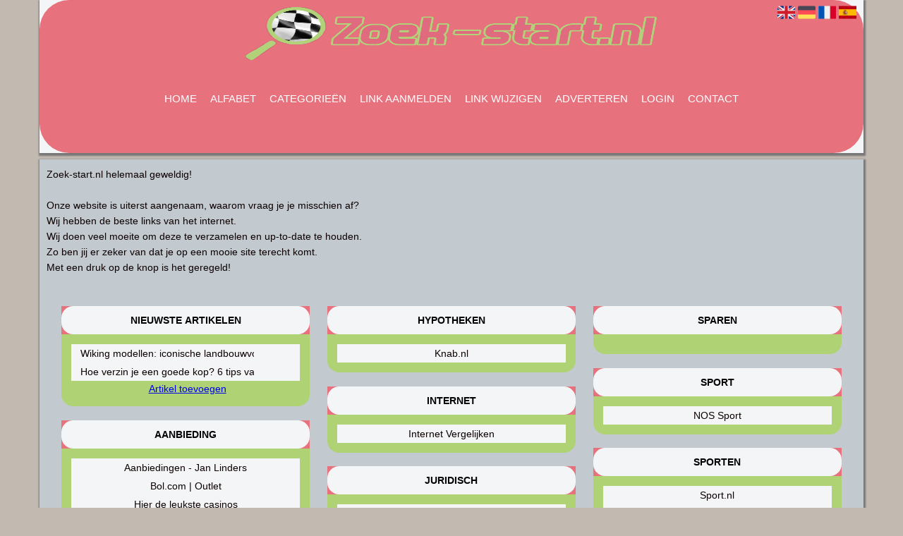

--- FILE ---
content_type: text/html; charset=utf-8
request_url: https://zoek-start.nl/
body_size: 11476
content:
<!DOCTYPE html>
<html xmlns="http://www.w3.org/1999/xhtml" lang="nl">
<head>
	<meta charset="UTF-8" >
	
	  	<title>Zoek-start.nl | Formidabele links </title>
  	
  	  	<meta name="description" content="Alleen maar leuke links naar toffe websites, dat is wat wij van zoek-start.nl aanbieden. Kijk zelf." >
	  
			  
  
	

		<link rel="icon" type="image/png" href="https://zoek-start.nl/subsites/zoek-start.nl/files/favicon.png" >
	
  
  	<!--[if IE]><link rel="SHORTCUT ICON" href="https://zoek-start.nl/favicon.ico"/><![endif]-->

 	<meta content="All" name="Robots" >  
 	<meta name="verify-v1" content="T9m368+ngpgpvP6Kn4lCpcntdwHVSLhH4X8uyFmPfOM=" >
 	<meta name="copyright" content="Zoek-start.nl" >
 	<meta name="uwpcheck" content="1" >


	<script src="https://ajax.googleapis.com/ajax/libs/jquery/2.1.4/jquery.min.js"></script>
	  
		  
	<style type="text/css">
	  	li.tooltip {outline:none;}
	    li.tooltip strong {line-height:30px;}
	    li.tooltip:hover {text-decoration:none;}
	    li.tooltip span { z-index:10;display:none; padding:14px 20px; margin-top:-15px; margin-left:28px; width:300px; line-height:16px; }
	    li.tooltip span img{  margin-top:-20px; }
	    li.tooltip:hover span{ display:inline; position:absolute; color:#0c0100; border:1px solid #e7717d; background:#e7717d;}
	    .callout {z-index:20;position:absolute;top:30px;border:0;left:-11px;}
	    li.tooltip span { border-radius:4px; box-shadow: 5px 5px 8px #CCC; }
	    .articleli { overflow: hidden !important; text-overflow: ellipsis !important;  white-space: nowrap !important; width:80% !important;}
	    .articleli a:hover {font-weight:normal !important; }
	  	.header,#hrfooter, #hrfooter a,#footer a, #footer div {color:#ffffff !important;}
	  	#toplogoheader{height:75px;min-width:180px;}
	  	.svgarrow path{
	  		fill : #000 !important;
	  	}
	</style>
	
			    <meta name="viewport" content="width=device-width, initial-scale=1">

            <script src="https://ajax.googleapis.com/ajax/libs/jquery/2.1.4/jquery.min.js"></script>
        <script src="https://zoek-start.nl/templates/classic/resizer.js"></script>
    
    <link rel="stylesheet" href="https://zoek-start.nl/templates/classic/responsiveness.css" type="text/css" />

    <style>  
      
                    .mobilenav {
position:relative;
z-index:1;
margin:0 auto;
float:right!important;
width:35px!important;
height:35px!important;
border-radius:6px;
top:10px;
}
.mobilenav span {
position:relative;
Font-size:25px;
Top:5.2px;
Left:6.8px;
Color:white;
}
@media (max-width:479px) {
html>body #container {
width:80%!important;
}
#threeColumns .block {
Width:96%!important;
margin-left:auto!important;
margin-right:auto!important;
}
}

form, textarea {
width:90%!important;
}
input {
width:100%!important;
}

.bag form label, .bag .g-recaptcha {
color:#000!important;
}

@media (max-width:449px) {
form img {
width:80%!important;
}
}
@media (max-width:499px) {
form a {
display:block;
}
}
@media (min-width:361px) and (max-width:409px) {
#contentholder_content_left table.formtable td {
Max-width:15em!important;
}
}
@media (min-width:300px) and (max-width:360px) {
#contentholder_content_left table.formtable td {
Max-width:10em!important;
}
}
@media  (max-width:299px) {
#contentholder_content_left table.formtable td {
Max-width:8em!important;
}
}


    /***************************** basiselement ****************************/
html, body {
	/*height: 100%;*/
}
@media (min-width:480px) {
html>body #container {
	height: auto;
width:76%!important;
}
}


/***********************************************************************/

/****************************** style **********************************/

/***************************** PAGE BACKGROUND ****************************/
body {
margin: 0;
padding: 0;}
body {
background:#C2B9B0;
}
/***************************** FONTS ****************************/
body, div, p, th, td, li, dd {
font-family : Calibri, sans-serif!important;
font-size: 14px;
line-height:22px;
color:#0c0100;
}
h1 {
font-size: 140%;
font-weight: bold;
color: black;
margin-top: 0px;
margin-bottom: 5px;
}
/***************************** HEADER ****************************/
#header {
Background: #f4f5f7;
Box-shadow:1px 2px 2px 2px #777;
width:120%!important;
padding-bottom:0em!important;
margin-left:-10%!important;
}
Header {
Background: #e7717d;
Border-radius:3em;
Margin-bottom:-2.2em;
}
img#toplogoheader {
width:50%!important;
margin-left:25%!important;
margin-top:10px;
margin-bottom:0.8em;
}
@media (max-width:997px) {
img#toplogoheader {
width:70%;
margin-left:15%;
margin-bottom:0;
}	
}
/***************************** CONTENT ****************************/
@media (min-width:980px) {
#contentholder {
margin-top: 0px;
Width:100%;
}
}
#contentholder {
max-width:100%!important;
Min-width:100%!important;
Margin-top:2.8em!important;
}
#media (max-width:480px) {
#container {
Width:100%!important;
}
#threeColumns {
Width:98%!important;
Margin-left:1%!important;
Padding:0!important;
}
}
#contentholder_content_left {
float:none;
max-width:120%!important;
width:120%!important;
margin-left:-10%!important;
background: #c2c9cf!important;
Box-shadow:1px 2px 2px 2px #777;
margin-right:auto;
}
@media (max-width:1064px) {
#contentholder_content_left {
Max-width:120%!important;
float:none;
background: #c2c9cf;
margin-left:-10%!important;
}
}
#contentholder_content_left p, #contentholder_content_left table.formtable td {
Color:#0c0100!important;
}
/***************************** NAVIGATION ****************************/
#title {
	text-align:center;
	/*height: 30px;
	line-height: 30px;*/
float:none!important;
}
#title a {
color: #ffffff;
font-size:12px!important;
line-height:22px;
text-transform:uppercase;
text-decoration:none;
}
#title a:hover {
Text-decoration:underline!important;
}
@media (min-width:997px) {
#title {
padding-bottom:4.4em!important;
padding-top:0.5em!important;
}
#title a {
Padding:1em 0.4em!important;
Color:#ffffff!important;
Margin:0.1em!important;
Font-size:15px!important;
}
}
.mobilenav {
Background-color: #e7717d!important;
margin-right:10%!important;
}
.mobilenav .fa {
Color:#ffffff!important;
}
@media (max-width:997px) {
#title {
Height:auto!important;
margin: 1em auto 4em;
position:relative;
width:100%;
z-index:1;
background-color:#e7717d;
}
#title a {
width: 100%!important;
line-height:30px;
float:none!important;
border-bottom: 2px solid #000;
color: #ffffff!important;
display:block!important;
padding:0.4em!important;
}
#title a:after {
Display:none!important;
}
#title a:lastitem {
border-bottom: 0px!important;
}
}
/***************************** COLUMNS ****************************/
@media (min-width: 2000px) {
#colLeft {
column-count: 5 !important;
}
}
@media (max-width: 2000px) and (min-width: 1398px) {
#colLeft {
column-count: 4!important;
}
}
@media (max-width: 1398px) and (min-width: 1100px) {
#colLeft {
column-count: 3 !important;
}
}
@media (max-width: 1100px) and (min-width: 992px) {
#colLeft {
column-count: 2 !important;
}
}
@media (max-width: 992px) and (min-width: 686px) {
#colLeft {
column-count: 2 !important;
}
}
@media (max-width: 686px) {
#colLeft {
column-count: 1 !important;
}
}
/***************************** BLOCKS ****************************/
#threeColumns .block {
 width: 96%!important;
Margin-left:2%;
Margin-right:2%;
display: inline-block;
margin-bottom:8px!important;
margin-top:8px!important;
}
@media (max-width:997px) {
#threeColumns .block {
Width:90%!important;
Margin-left:4%!important;
Margin-right:5%!important;
}
}
@media (max-width:480px) {
#threeColumns .block {
Width:98%!important;
Margin-left:1%!important;
Margin-right:1%!important;
}
}
/***************************** BLOCK HEADS ****************************/
.hc1 h2 {
Background: #e7717d;
Color:#0c0100!important;
Border-radius:1.2em 1.2em 0em 0em;
}
H2 {
Margin-bottom:0em!important;
}
.block .head {
Text-transform:uppercase;
Margin-top:-0.77em!important;
}
.block .head a, .block h2, .block .head {
font-size:14px!important;
line-height:40px!important;
Background: #E7717D;
Padding:0em;
Text-transform:uppercase;
font-family: arial, sans-serif;
text-align:center;	
}
.block .head a, .block h2 {
Color:#000!important;
Background:#f4f5f7;
Padding:0em 1em!important;
Border-width:0.4em 0.2em;
Border-radius: 1.2em;
Font-style:bold;
Display:block;
Margin-top:1em;
text-decoration:none;
}
.block .head a:hover {
Text-decoration:underline;
Font-weight:600!important;
}
/***************************** BLOCK LINKS ****************************/
.block .main {
padding:1em;
overflow: hidden;
background: #afd274;
text-align:center;
border-radius:0em 0em 1.2em 1.2em;
}
.main ul {
background: #f4f5f7;
Border-radius:0em 1.2em 0em 12.em;
}
.main li {
/*width: 220px;
height: 18px;*/
overflow: hidden;
color:#0c0100!important;
text-align:center;
} 
@media (max-width:997px) {
.main li {
Padding-top:0px!important;
Padding-bottom:0px!important;
}
}
.block li a {
Text-decoration:none!important;
Color:#0c0100!important;
Text-align:center;
Font-size:14px!important;
Line-height:26px;
Padding:0em 0.4em;
}
.block li a:hover {
/*Background: #d6f3a6!important;
Text-decoration:underline!important;   */
}
.tooltip span {
Color:#0c0100!important;
}
.arrow {
Height:10px!important;
Display:none!important;
Margin-top:8px!important;
Margin-left:4px;
Margin-right:7px;
Float:left;
}

/***************************** BUTTONS ****************************/
form a, form a visited {
color: #000!important;
text-decoration:underline;
margin-bottom:-1.5em!important;
}
form a:hover {
color: #000!important;
font-weight:600!important;
}
@media (max-width:397px) {
form a {
display:block;
}
}
.btn-success {
background: #AFD274!important;
color: #000!important;
Border-color: #AFD274!important;
}
.btn-success:hover {
Color:#000!important;
background: #d6f3a6!important;
border-color: #d6f3a6!important;
}
 




 
p {
	margin-top: 2px;
}
      .main ul li:hover {
        cursor:pointer;
      }
#column4 {
	float:right;
	width: 196px;
	padding-left: 6px;
}
#container {
	position: relative;
	min-height: 100%;
	height: 100%;
  margin: 0 auto;
	voice-family: "";
	/*voice-family: inherit;background-image:url(images/background.jpg);
		background-repeat:no-repeat;
		background-position:center top;*/
}

#contentholder_content_right {
	width:202px;
	float:right;
}
.breaker {
	clear:both;
}
#colLeft {


    -moz-column-gap: 10px !important;
    -webkit-column-gap: 10px !important;
    column-gap: 10px !important;
}
#colCenter {
	float:none;
	width: 232px;
	padding: 0px 3px 0px 3px;
}
#colMiddle {
	float:none;
	width: 232px;
	padding: 0px 3px 0px 3px;
}
#colRight {
	float:none;
	width: 232px;
/*	padding-left: 3px;*/
	padding: 0px 3px 0px 3px;

}
    .colLeft{

    }
#colRight1 {
	float:none;
	width: 246px;
	padding-left: 3px;
}

form {
width:100%!important;
}
.formtable {
Margin-top:1.5em!important;
}

.tdlink {
  text-align: center;
}
.blockHolder {
	border: 1px dotted #a9a9a9;
	margin: 0px 0px 5px 0px;
	background-color: white;
}

#bottom {
margin-top:2em;
}
A:hover {
Color: #0c0100;
}
.block div.ad {
	margin: 3px 4px;
	padding-left: 0px;

}
/*
deze definition is om te voorkomen dat het blok te breed wordt en daardoor een kolom verspringt.
*/
#colLeft .block .main, #colCenter .block .main, #colRight .block .main, #colRight1 .block .main {

}
.block .main ul {
	list-style-type: none;
	margin-top: 0px;
	margin-bottom: 0px;
	margin-left: 0px;
	padding-left: 0px;
}
.block .textblock ul {
	list-style-type: disc;
	margin-top: 0px;
	margin-bottom: 0px;
	margin-left: 10px;
	padding-left: 10px;
}
/*#content {
	padding-top:10px;
	width:470px;
	margin-left:195px;
	margin-right:30px
}*/
#contentimage { /*wordt gebruikt in publishers*/
	margin-right: 3px;
}
#content_FULL {
	padding-top:130px;
	width:1002px;
}
#bottom {
	width:750px;
	margin:0px auto;
	clear:none;
	float:none;
}
    #footer {
      position: absolute;
      bottom: -45px;
      text-align: center;
      width: 100%;
      height: 50px;
      line-height: 50px;
      /*background-image:url(images/footer.jpg);background-position:center top;background-repeat:no-repeat;*/
    }

    #hrfooter {
    margin: 0 auto;
margin-top:2em!important;
    width: 95%;
      border-top: solid 1px gray;
    }
.l_extra {
color: #FEB92E; }
.block .main li:before {
  /*content: "?";*/
  border-color: #fff;
  border-style: solid;
  border-width: 0.35em 0 0.35em 0.45em;
  display: inline-block;
  margin-bottom: 0.1em;
  /*position: relative;*/
}
#column4 {
overflow:hidden; }
.normallink{
Text-align:center;
}

.boldlink{
   font-weight: bold;
}
.leftheader{
}
a.deletelink{
   font-weight: bold;
}
a.editlink{
   font-weight: bold;
}
a.insertlink{
   font-weight: bold;
}
a.yourlink{
   font-weight: bold;
}
 a.backlinklink{
font-weight: bold;
}

.cattable,.rencattable{
   font-family: verdana;
   font-size: 11px;
}
.cattable td{
   border: 1px solid #000000;
}
.catth,.rencatth{
   padding: 3px;
   border: 1px solid #000000;
   background: #DDDDDD;
}
.cattd,.rencattd{
   padding: 3px;
   border: 1px solid #000000;
   background: #EEEEEE;
}
.cattd_selected{
   padding: 3px;
   border: 1px solid #000000;
   background: #AAAAFF;
}
.cattdaccent,.rencattdaccent{
   padding: 3px;
   border: 1px solid #000000;
   background: #CCCCCC;
}
.cattdaccent_selected{
   padding: 3px;
   border: 1px solid #000000;
   background: #AAAADD;
}
.morelinks{
 font-weight: bold;
 font-style: italic;
}
@media (max-width: 2000px) and (min-width: 1398px) {
  .visible-desktop {
    display: inherit !important;
  }
}
.np, #frame, header, #zoeken input[type=text], #zoeken button, nav a, .aanafmelden-vak input[type=text], .aanafmelden-vak input[type=password], #profiel-vak .tool-title {
  box-sizing: border-box;
  ms-box-sizing: border-box;
  webkit-box-sizing: border-box;
  moz-box-sizing: border-box;
  -moz-box-sizing: border-box;
}
.one-cell {
  display: none;
}
header #datumtijd {
  position: relative;
  right: 17px;
  top: 28px;
  right: 0px;
  text-align: center;
  color: #fff;
  font-size: 24px;
  float:right;
}
.adverts {
  text-align:center;
  margin:0 auto;
  width:auto;
  min-height:250px;
  /*max-width:314px;*/
  /*max-width:314px;*/
}
input, select {
    -webkit-box-sizing: border-box;
       -moz-box-sizing: border-box;
            box-sizing: border-box;
}
     a.normallink{
 display: inline-block;
 width:  calc(100% - 15px);
}
.non-mobile-inline {
display:none!important;
}
.form-control {
border-radius:0!important;
}
#threeColumns {
Padding:2%!important;
Width:96%!important;
}
@media (max-width: 530px) {
.form-control {
max-width:100%!important;
}
}
@media (max-width:434px) {
form {
margin-top:2em;
margin-bottom:1em;
}

input {
width:100%!important;
}
}
@media (max-width:360px) and (min-width:335px) {
table.formtable td {
max-width:22em;
}
}

@media (max-width:334px) and (min-width:320px) {
table.formtable td {
max-width:20em;
}
}

@media (max-width:319px) and (min-width:300px) {
table.formtable td {
max-width:18em;
}
}

@media (max-width:299px) and (min-width:280px) {
table.formtable td {
max-width:16em;
}
}

@media (max-width:279px) and (min-width:260px) {
table.formtable td {
max-width:14em;
}
}

@media (max-width:259px) and (min-width:240px) {
table.formtable td {
max-width:12em;
}
}

@media (max-width:239px) and (min-width:220px) {
table.formtable td {
max-width:10em;
}
}

@media (max-width:219px) and (min-width:200px) {
table.formtable td {
max-width:8em;
}
}

@media (max-width:199px) and (min-width:180px) {
table.formtable td {
max-width:6em;
}
}

@media (max-width:179px) and (min-width:160px) {
table.formtable td {
max-width:4em;
}
}

@media (max-width:159px) and (min-width:10px) {
table.formtable td {
max-width:2em;
}
}

@media (max-width: 997px) and (min-width: 686px) {
#threeColumns {
-webkit-column-count:1!important;
}
}
        
        input { width: auto!important; }
        a.sbacklinklink{ color:#0000FF!important; }

        nav span {
            display: block;
            position: absolute;
            right: 0;
            width: 0.0000000000000000000000000000001%;
            height: 33px;
            /* background-image: url(http://cache.startkabel.nl/images/balklayer3.png);  */
            background-position: -721px 0px;
        }

        .np, #frame, header, #zoeken input[type=text], #zoeken button, nav a, .aanafmelden-vak input[type=text], .aanafmelden-vak input[type=password], #profiel-vak .tool-title {
            box-sizing: border-box;
            ms-box-sizing: border-box;
            webkit-box-sizing: border-box;
            moz-box-sizing: border-box;
            -moz-box-sizing: border-box;
        }
        header {
            position: relative;
            display: block;
            text-align: left;
            /* line-height: 95px;    */
            padding: 0 0 5px 0;
        }
        header #datumtijd {
            position: relative;
            right: 17px;
            top: 28px;
            right: 0px;
            text-align: center;
            color: #fff;
            font-size: 24px;
            float:right;
        }
        .toolong {
            line-height:1.5;
        }
        .one-cell {
            display: none;
        }
        .adverts {
            text-align:center;
            margin:0 auto;
            width:auto;
            min-height:250px;
            max-width:314px;
            /*max-width:314px;*/
        }
        .formtable{
            float:left;
            clear:both;
        }
        .links .main ul li a{
            display: inline-block;
            width: 90%;
        }
        img#toplogoheader{ max-height: 75px; max-width:calc(100% - 35px);; margin-top:10px;}
            div.block div.head h2{
            white-space: nowrap;
            overflow: hidden;
            text-overflow: ellipsis;
        }

    
        div.block div.main li a.backlinklink, a.backlinklink, #contentholder a.backlinklink{
            color: #0000FF!important;
        }
        div.block div.main .block li a.pubuserchk,a.pubuserchk, #contentholder a.pubuserchk{
            color: #FF0000!important;
        }
        div.block div.main .block li a.plink,a.plink, #contentholder a.plink{
            color: #000000!important;
        }
        a.deletelink, a.editlink{
            margin:0!important;
            padding:0!important; 
        }
    </style>

    <link href="https://maxcdn.bootstrapcdn.com/font-awesome/4.5.0/css/font-awesome.min.css" rel="stylesheet" integrity="sha256-3dkvEK0WLHRJ7/Csr0BZjAWxERc5WH7bdeUya2aXxdU= sha512-+L4yy6FRcDGbXJ9mPG8MT/3UCDzwR9gPeyFNMCtInsol++5m3bk2bXWKdZjvybmohrAsn3Ua5x8gfLnbE1YkOg==" crossorigin="anonymous">	

		<script src="https://zoek-start.nl/misc/js/functions.js?v2"></script>
</head>
<body>
	   	    <div id="container">
	    <div id="header">
	    	<header>
	    							<div class='langflags' style=''>
													<a href='https://zoek-start.nl/?l=en&lang=en'> <img src='https://zoek-start.nl/misc/img/flags/flag_en.png' alt='en' height='25' /></a>
												
						
					
													<a href='https://zoek-start.nl/?l=de&lang=de'> <img src='https://zoek-start.nl/misc/img/flags/flag_de.png' alt='de'  height='25' /></a>
						
													<a href='https://zoek-start.nl/?l=fr&lang=fr'> <img src='https://zoek-start.nl/misc/img/flags/flag_fr.png' alt='fr'  height='25' /></a>
						
													<a href='https://zoek-start.nl/?l=es&lang=es'> <img src='https://zoek-start.nl/misc/img/flags/flag_es.png' alt='es'  height='25' /></a>
											</div>

					
																	<div class="nav-bar-button mobilenav"><span><i style='margin: 0 0 4px 0' class="fa fa-bars"></i></span></div>
						<a href="https://zoek-start.nl/" id="logo" style='text-decoration:none'>
							<span style="font-size:26px; font-weight:bolder; line-height:50px; height:75px;">
			
															
																	<img src="https://zoek-start.nl/subsites/zoek-start.nl/files/banner.png"  id="toplogoheader" />
								
							
							</span>
						</a><br />
					

																							<nav id="title">
									<a href="https://zoek-start.nl/">Home</a>

									
							
									<span class="non-mobile-inline">-&nbsp;</span> <a href="https://zoek-start.nl/alfabet">Alfabet</a>
						 			<span class="non-mobile-inline">-&nbsp;</span> <a href="https://zoek-start.nl/rubriek">Categorie&euml;n</a>

						 									 				<span class="non-mobile-inline">-&nbsp;</span> <a href="https://zoek-start.nl/link-aanmelden/">Link aanmelden</a>
						 			
						 			<span class="non-mobile-inline">-&nbsp;</span> <a href="https://zoek-start.nl/changerequest.php">Link wijzigen</a>

						 									 				<span class="non-mobile-inline">-&nbsp;</span> <a href="https://zoek-start.nl/register.php">Adverteren</a>
						 									 			
						 			<span class="non-mobile-inline">-&nbsp;</span> <a href="https://zoek-start.nl/login.php">Login</a>
									<span class="non-mobile-inline">-&nbsp;</span> <a href="https://zoek-start.nl/contact/" class="lastitem">Contact</a>
									<div id="hrtitle"></div>
									<div style="clear:both;"></div>
						 		</nav>
					
														</header>

			<div style="clear:both;"></div>
		</div>

  
   

    <div id="contentholder">
    <div id="contentholder_content_left">
        
        


                
                    

         
     

                                   




                  
                         <div class='toppagewrapper'>
            <div class="block non-mobile fix" style="padding:10px;">
              Zoek-start.nl helemaal geweldig!<br /><br />Onze website is uiterst aangenaam, waarom vraag je je misschien af?<br />Wij hebben de beste links van het internet.<br />Wij doen veel moeite om deze te verzamelen en up-to-date te houden.<br />Zo ben jij er zeker van dat je op een mooie site terecht komt.<br />Met een druk op de knop is het geregeld!            </div>
          </div>
                

      <div id="threeColumns">
                <div id="colLeft">
      
                      <div class="block links">
              <div class="head hc1"><h2>Nieuwste artikelen</h2></div>
              <div class="main">
                <ul>
                                      <li class="articleli">
                      <a href="https://zoek-start.nl/blog/wiking-modellen-iconische-landbouwvoertuigen-in-miniatuur" target="_blank" class=""> Wiking modellen: iconische landbouwvoertuigen in miniatuur</a>
                    </li>
                                      <li class="articleli">
                      <a href="https://zoek-start.nl/blog/hoe-verzin-je-een-goede-kop-6-tips-van-een-copywriter" target="_blank" class=""> Hoe verzin je een goede kop? 6 tips van een copywriter</a>
                    </li>
                                  </ul>
                <div><a style='text-align:right;padding-left:5px;' href='https://zoek-start.nl/addarticle.php' title='Artikel toevoegen'>Artikel toevoegen</a></div>
              </div>
            </div>
                 
        





                
                  



        

		<div class='block links' >
			<div class='head hc1'>
				<h2>Aanbieding</h2>
			</div>
			<div class='main'>
				<ul> 

              

                <li id="link1" class="">
                
               

                 <a href="https://www.janlinders.nl/aanbiedingen.html" target="_blank"  class='A1'   >Aanbiedingen - Jan Linders
                                     
                    </a>                  </li>
                 

              

                <li id="link2" class="">
                
               

                 <a href="https://www.bol.com/nl/m/outlet" target="_blank"  class='A1'   >Bol.com | Outlet
                                     
                    </a>                  </li>
                 

              

                <li id="link999211776" class="tooltip ">
                
               

                 <a href="https://onlinecasinosspelen.com/" target="_blank"  class='B4'    title='Casinos met vele aanbiedingen' >Hier de leukste casinos
                                     
                    </a><span>Casinos met vele aanbiedingen</span>                  </li>
                </ul>
				
			</div>
		</div>

		<div class='block links' >
			<div class='head hc1'>
				<h2>Astrologie</h2>
			</div>
			<div class='main'>
				
				
			</div>
		</div>

		<div class='block links' >
			<div class='head hc1'>
				<h2>Auto's</h2>
			</div>
			<div class='main'>
				<ul> 

              

                <li id="link82" class="">
                
               

                 <a href="https://www.autoscout24.nl/" target="_blank"  class='A1'   >AutoScout24
                                     
                    </a>                  </li>
                 

              

                <li id="link83" class="">
                
               

                 <a href="https://www.autotrack.nl/" target="_blank"  class='A1'   >AutoTrack: CheckCheck
                                     
                    </a>                  </li>
                 

              

                <li id="link104459" class="">
                
               

                 <a href="https://rijschoolvandort.nl/over-ons/" target="_blank"  class='A1'   >Beperking? Geen probleem
                                     
                    </a>                  </li>
                 

              

                <li id="link999766042" class="">
                
               

                 <a href="https://www.dekoffiethuiswinkel.nl/koffiemachines/" target="_blank"  class='B4'   >Koffiemachine
                                     
                    </a>                  </li>
                 

              

                <li id="link84" class="">
                
               

                 <a href="https://www.autotrader.nl/auto/zoeken/" target="_blank"  class='A1'   >Occasion kopen?
                                     
                    </a>                  </li>
                 

              

                <li id="link105382" class="">
                
               

                 <a href="https://dbautoverzorging.nl/interieur-detailing" target="_blank"  class='A1'   >Reinig je auto grondig
                                     
                    </a>                  </li>
                 

              

                <li id="link95862" class="">
                
               

                 <a href="https://wielservicenederland.nl/wat-is-tpms" target="_blank"  class='A1'   >Wat is TPMS
                                     
                    </a>                  </li>
                </ul>
				
			</div>
		</div>

		<div class='block links' >
			<div class='head hc1'>
				<h2>Autoverzekering</h2>
			</div>
			<div class='main'>
				<ul> 

              

                <li id="link12" class="">
                
               

                 <a href="https://www.natuurhuisje.nl/vakantiehuizen" target="_blank"  class='A1'   >Vakantiehuizen in Europa 
                                     
                    </a>                  </li>
                </ul>
				
			</div>
		</div>

		<div class='block links' >
			<div class='head hc1'>
				<h2>Baby</h2>
			</div>
			<div class='main'>
				<ul> 

              

                <li id="link22" class="">
                
               

                 <a href="https://www.24baby.nl/baby/" target="_blank"  class='A1'   >Baby &ndash; 24Baby.nl
                                     
                    </a>                  </li>
                 

              

                <li id="link23" class="">
                
               

                 <a href="https://www.wehkamp.nl/baby/C50/" target="_blank"  class='A1'   >Baby: alles voor je baby 
                                     
                    </a>                  </li>
                </ul>
				
			</div>
		</div>

		<div class='block links' >
			<div class='head hc1'>
				<h2>Beurs en Beleggen</h2>
			</div>
			<div class='main'>
				<ul> 

              

                <li id="link32" class="">
                
               

                 <a href="https://www.iex.nl/" target="_blank"  class='A1'   >IEX.nl | Beurs
                                     
                    </a>                  </li>
                </ul>
				
			</div>
		</div>

		<div class='block links' >
			<div class='head hc1'>
				<h2>Bouw</h2>
			</div>
			<div class='main'>
				
				
			</div>
		</div>

		<div class='block links' >
			<div class='head hc1'>
				<h2>Casino</h2>
			</div>
			<div class='main'>
				<ul> 

              

                <li id="link999772058" class="">
                
               

                 <a href="https://au.crazyvegas.com/no-deposit-bonus/" target="_blank"  class='B4'   >Australia no deposit bonus
                                     
                    </a>                  </li>
                 

              

                <li id="link97" class="">
                
               

                 <a href="http://gamblezone.nl" target="_blank"  class='A1'   >Gamblezone
                                     
                    </a>                  </li>
                 

              

                <li id="link999537333" class="">
                
               

                 <a href="https://nieuwe-casinos.net/pay-n-play-casino" target="_blank"  class='B4'   >Paynplay &reg;
                                     
                    </a>                  </li>
                 

              

                <li id="link999257858" class="tooltip ">
                
               

                 <a href="https://www.casino.info/best-way-to-win-tips-to-beat-all-slots/" target="_blank"  class='B3'    title='Slots Tips to win at Casino' >Slots Tips to win at Casino
                                     
                    </a><span>Slots Tips to win at Casino</span>                  </li>
                </ul>
				
			</div>
		</div>

		<div class='block links' >
			<div class='head hc1'>
				<h2>Computers</h2>
			</div>
			<div class='main'>
				<ul> 

              

                <li id="link76" class="">
                
               

                 <a href="https://www.coolblue.nl/computers-tablets" target="_blank"  class='A1'   >Computers &amp; tablets
                                     
                    </a>                  </li>
                 

              

                <li id="link75" class="">
                
               

                 <a href="https://www.mediamarkt.nl" target="_blank"  class='A1'   >MediaMarkt - Computer kopen
                                     
                    </a>                  </li>
                </ul>
				
			</div>
		</div>

		<div class='block links' >
			<div class='head hc1'>
				<h2>Cosmetica & Beauty</h2>
			</div>
			<div class='main'>
				<ul> 

              

                <li id="link53" class="">
                
               

                 <a href="http://www.cosmeticatrading.com/" target="_blank"  class='A1'   >Cosmetica en Beauty
                                     
                    </a>                  </li>
                 

              

                <li id="link55" class="">
                
               

                 <a href="http://www.gochness.de/nl/wellness/cosmetica-beauty/" target="_blank"  class='A1'   >GochNess : Cosmetica &amp; beauty
                                     
                    </a>                  </li>
                 

              

                <li id="link56" class="">
                
               

                 <a href="https://www.greenbeautyshop.nl/" target="_blank"  class='A1'   >Natuurlijke biologische cosmetica en make-up
                                     
                    </a>                  </li>
                </ul>
				
			</div>
		</div>

		<div class='block links' >
			<div class='head hc1'>
				<h2>Cursussen</h2>
			</div>
			<div class='main'>
				<ul> 

              

                <li id="link5" class="">
                
               

                 <a href="https://www.loi.nl/cursussen" target="_blank"  class='A1'   >Een cursus volgen?
                                     
                    </a>                  </li>
                </ul>
				
			</div>
		</div>

		<div class='block links' >
			<div class='head hc1'>
				<h2>Dieren</h2>
			</div>
			<div class='main'>
				<ul> 

              

                <li id="link6" class="">
                
               

                 <a href="https://www.orchideeenhoeve.nl/dieren/" target="_blank"  class='A1'   >Dieren - De Orchidee&euml;n Hoeve
                                     
                    </a>                  </li>
                </ul>
				
			</div>
		</div>

		<div class='block links' >
			<div class='head hc1'>
				<h2>Doe het zelf</h2>
			</div>
			<div class='main'>
				<ul> 

              

                <li id="link85" class="">
                
               

                 <a href="https://www.hornbach.nl/" target="_blank"  class='A1'   >De Projectbouwmarkt met Onlineshop
                                     
                    </a>                  </li>
                 

              

                <li id="link999473431" class="tooltip ">
                
               

                 <a href="https://superlabelstore.com/nl/waslabels/" target="_blank"  class='B3'    title='Waslabels maken? Weet je niet hoe je jouw eigen waslabels moet produceren? Geen zorgen! Wij nemen dit graag voor je uit handen. Wij zijn namelijk gespecialiseerd in het produceren van kwalitatief hoogwaardige kledinglabels. Van waslabels tot geweven labels en hangtags; we maken het allemaal. Al onze producten zijn gemaakt van duurzame en hoogwaardige materialen. Hierdoor kunnen we jou de mooiste en beste labels leveren. Een kledinglabel is immers de kers op de taart voor jouw unieke creatie.' >Waslabels
                                     
                    </a><span>Waslabels maken? Weet je niet hoe je jouw eigen waslabels moet produceren? Geen zorgen! Wij nemen dit graag voor je uit handen. Wij zijn namelijk gespecialiseerd in het produceren van kwalitatief hoogwaardige kledinglabels. Van waslabels tot geweven labels en hangtags; we maken het allemaal. Al onze producten zijn gemaakt van duurzame en hoogwaardige materialen. Hierdoor kunnen we jou de mooiste en beste labels leveren. Een kledinglabel is immers de kers op de taart voor jouw unieke creatie.</span>                  </li>
                </ul>
				
			</div>
		</div>

		<div class='block links' >
			<div class='head hc1'>
				<h2>Elektronicawinkels</h2>
			</div>
			<div class='main'>
				<ul> 

              

                <li id="link15" class="">
                
               

                 <a href="https://indebuurt.nl" target="_blank"  class='A1'   >Alles over Elektronicawinkels
                                     
                    </a>                  </li>
                 

              

                <li id="link14" class="">
                
               

                 <a href="https://www.cityguiderotterdam.com" target="_blank"  class='A1'   >De beste elektronicazaken in Rotterdam 
                                     
                    </a>                  </li>
                 

              

                <li id="link13" class="">
                
               

                 <a href="https://www.reclamefolder.nl/winkels-elektronica.html" target="_blank"  class='A1'   >Elektronica aanbiedingen folders
                                     
                    </a>                  </li>
                </ul>
				
			</div>
		</div>

		<div class='block links' >
			<div class='head hc1'>
				<h2>Energie leveranciers</h2>
			</div>
			<div class='main'>
				<ul> 

              

                <li id="link24" class="">
                
               

                 <a href="http://www.engie-energie.nl/Gas-Stroom/Windenergie&#8206;" target="_blank"  class='A1'   >Energie Aanbieder
                                     
                    </a>                  </li>
                 

              

                <li id="link26" class="">
                
               

                 <a href="https://www.nle.nl/energie/energie-aanbieders" target="_blank"  class='A1'   >Nieuwe energieaanbieder nodig?
                                     
                    </a>                  </li>
                </ul>
				
			</div>
		</div>

		<div class='block links' >
			<div class='head hc1'>
				<h2>Eten</h2>
			</div>
			<div class='main'>
				<ul> 

              

                <li id="link87" class="">
                
               

                 <a href="https://www.groupon.nl/browse?category=eten-en-drinken" target="_blank"  class='A1'   >Eten &amp; drinken-deals &amp; coupons | Groupon
                                     
                    </a>                  </li>
                 

              

                <li id="link105381" class="">
                
               

                 <a href="https://bakkerijbahar.nl/catering-aanvraag" target="_blank"  class='A1'   >Uw versgebakken gerechten
                                     
                    </a>                  </li>
                </ul>
				
			</div>
		</div>

		<div class='block links' >
			<div class='head hc1'>
				<h2>Fashion winkels</h2>
			</div>
			<div class='main'>
				
				
			</div>
		</div>

		<div class='block links' >
			<div class='head hc1'>
				<h2>Films</h2>
			</div>
			<div class='main'>
				
				
			</div>
		</div>

		<div class='block links' >
			<div class='head hc1'>
				<h2>Financieel</h2>
			</div>
			<div class='main'>
				<ul> 

              

                <li id="link999171093" class="">
                
               

                 <a href="https://smartcryptobot.com" target="_blank"  class='B1'   >Maak geld met crypto
                                     
                    </a>                  </li>
                 

              

                <li id="link4" class="">
                
               

                 <a href="https://www.vergeerfinancieeladvies.nl/" target="_blank"  class='A1'   >Vergeer Financieel Advies
                                     
                    </a>                  </li>
                </ul>
				
			</div>
		</div>

		<div class='block links' >
			<div class='head hc1'>
				<h2>Gokkasten</h2>
			</div>
			<div class='main'>
				
				
			</div>
		</div>

		<div class='block links' >
			<div class='head hc1'>
				<h2>Gokken</h2>
			</div>
			<div class='main'>
				<ul> 

              

                <li id="link999775132" class="tooltip ">
                
               

                 <a href="https://www.bijzonderebijstandbuitenland.nl/" target="_blank"  class='B2'    title='Gokken zonder cruks' >Gokken zonder cruks
                                     
                    </a><span>Gokken zonder cruks</span>                  </li>
                </ul>
				
			</div>
		</div>

		<div class='block links' >
			<div class='head hc1'>
				<h2>Gratis</h2>
			</div>
			<div class='main'>
				
				
			</div>
		</div>

		<div class='block links' >
			<div class='head hc1'>
				<h2>Hotels</h2>
			</div>
			<div class='main'>
				<ul> 

              

                <li id="link96" class="">
                
               

                 <a href="https://www.hotels.nl/nl/" target="_blank"  class='A1'   >Hotels.nl
                                     
                    </a>                  </li>
                </ul>
				
			</div>
		</div>

		<div class='block links' >
			<div class='head hc1'>
				<h2>Huis & Tuin</h2>
			</div>
			<div class='main'>
				<ul> 

              

                <li id="link301230013" class="tooltip ">
                
               

                 <a href="https://www.vattenfall.nl/verhuizen/" target="_blank"    title='Vattenfall helpt je graag op weg met praktische verhuistips. Van adviezen over je contract voor stroom en gas, tot tips over verhuisdozen.' >Verhuizen - Praktische tips van Vattenfall
                                     
                    </a><span>Vattenfall helpt je graag op weg met praktische verhuistips. Van adviezen over je contract voor stroom en gas, tot tips over verhuisdozen.</span>                  </li>
                </ul>
				
			</div>
		</div>

		<div class='block links' >
			<div class='head hc1'>
				<h2>Hypotheken</h2>
			</div>
			<div class='main'>
				<ul> 

              

                <li id="link95" class="">
                
               

                 <a href="https://www.knab.nl/hypotheken/" target="_blank"  class='A1'   >Knab.nl
                                     
                    </a>                  </li>
                </ul>
				
			</div>
		</div>

		<div class='block links' >
			<div class='head hc1'>
				<h2>Internet</h2>
			</div>
			<div class='main'>
				<ul> 

              

                <li id="link42" class="">
                
               

                 <a href="https://www.internetvergelijk.nl/" target="_blank"  class='A1'   >Internet Vergelijken 
                                     
                    </a>                  </li>
                </ul>
				
			</div>
		</div>

		<div class='block links' >
			<div class='head hc1'>
				<h2>Juridisch</h2>
			</div>
			<div class='main'>
				<ul> 

              

                <li id="link91" class="">
                
               

                 <a href="https://www.juridischloket.nl/" target="_blank"  class='A1'   >Juridisch loket
                                     
                    </a>                  </li>
                 

              

                <li id="link93" class="">
                
               

                 <a href="https://www.juridisch.nl/" target="_blank"  class='A1'   >Juridisch.nl
                                     
                    </a>                  </li>
                </ul>
				
			</div>
		</div>

		<div class='block links' >
			<div class='head hc1'>
				<h2>Kansspellen</h2>
			</div>
			<div class='main'>
				<ul> 

              

                <li id="link63" class="">
                
               

                 <a href="https://www.kansspelautoriteit.nl" target="_blank"  class='A1'   >Promotionele kansspelen
                                     
                    </a>                  </li>
                 

              

                <li id="link60" class="">
                
               

                 <a href="http://www.agog.nl/gokken-en-gokverslaving/soorten-kansspelen" target="_blank"  class='A1'   >Soorten kansspelen
                                     
                    </a>                  </li>
                </ul>
				
			</div>
		</div>

		<div class='block links' >
			<div class='head hc1'>
				<h2>Kinderen</h2>
			</div>
			<div class='main'>
				
				
			</div>
		</div>

		<div class='block links' >
			<div class='head hc1'>
				<h2>Kleding</h2>
			</div>
			<div class='main'>
				<ul> 

              

                <li id="link90" class="">
                
               

                 <a href="https://www.bonprix.nl/categorie/dames-kleding/" target="_blank"  class='A1'   >Kleding - Bonprix
                                     
                    </a>                  </li>
                 

              

                <li id="link210079" class="tooltip ">
                
               

                 <a href="https://www.strass-steentjes.nl/non-hotfix-naaistenen" target="_blank"  class='B2'    title='Op zoek naar een adres om non-hotfix naaistenen te kopen? Kijk snel op strass-steentjes.nl!' >Strass-steentjes.nl: Naaistenen online kopen!
                                     
                    </a><span>Op zoek naar een adres om non-hotfix naaistenen te kopen? Kijk snel op strass-steentjes.nl!</span>                  </li>
                </ul>
				
			</div>
		</div>

		<div class='block links' >
			<div class='head hc1'>
				<h2>Korting acties</h2>
			</div>
			<div class='main'>
				<ul> 

              

                <li id="link64" class="">
                
               

                 <a href="https://www.oranjecasino.com/en/casino" target="_blank"  class='A1'   >Casino Games
                                     
                    </a>                  </li>
                 

              

                <li id="link43" class="">
                
               

                 <a href="https://www.jouwaanbieding.nl/kortingen" target="_blank"  class='A1'   >De beste kortingen, kortingscodes &amp; acties
                                     
                    </a>                  </li>
                 

              

                <li id="link46" class="">
                
               

                 <a href="https://www.acties.nl/deals" target="_blank"  class='A1'   >Deals: Speciale kortingsacties
                                     
                    </a>                  </li>
                 

              

                <li id="link49" class="">
                
               

                 <a href="https://www.tango.nl/kortingsacties-bij-tango" target="_blank"  class='A1'   >Kortingsacties bij Tango
                                     
                    </a>                  </li>
                </ul>
				
			</div>
		</div>

		<div class='block links' >
			<div class='head hc1'>
				<h2>Kranten</h2>
			</div>
			<div class='main'>
				<ul> 

              

                <li id="link89" class="">
                
               

                 <a href="https://www.ad.nl/" target="_blank"  class='A1'   >AD.nl
                                     
                    </a>                  </li>
                </ul>
				
			</div>
		</div>

		<div class='block links' >
			<div class='head hc1'>
				<h2>Last minute vakanties</h2>
			</div>
			<div class='main'>
				<ul> 

              

                <li id="link20" class="">
                
               

                 <a href="https://www.weflycheap.nl/last-minutes/" target="_blank"  class='A1'   >Goedkope Last Minute vakanties
                                     
                    </a>                  </li>
                 

              

                <li id="link21" class="">
                
               

                 <a href="https://www.kras.nl/last-minute" target="_blank"  class='A1'   >Last Minute - Vertrek en geniet
                                     
                    </a>                  </li>
                </ul>
				
			</div>
		</div>

		<div class='block links' >
			<div class='head hc1'>
				<h2>Lenen</h2>
			</div>
			<div class='main'>
				<ul> 

              

                <li id="link7" class="">
                
               

                 <a href="https://www.fx.nl/lenen" target="_blank"  class='A1'   >Geld lenen? Top 10 leningen
                                     
                    </a>                  </li>
                </ul>
				
			</div>
		</div>

		<div class='block links' >
			<div class='head hc1'>
				<h2>Loterijen</h2>
			</div>
			<div class='main'>
				<ul> 

              

                <li id="link19" class="">
                
               

                 <a href="https://www.postcodeloterij.nl/" target="_blank"  class='A1'   >Nationale Postcode Loterij
                                     
                    </a>                  </li>
                 

              

                <li id="link17" class="">
                
               

                 <a href="https://www.nederlandseloterij.nl/" target="_blank"  class='A1'   >Nederlandse Loterij
                                     
                    </a>                  </li>
                </ul>
				
			</div>
		</div>

		<div class='block links' >
			<div class='head hc1'>
				<h2>Mannen</h2>
			</div>
			<div class='main'>
				<ul> 

              

                <li id="link999712109" class="">
                
               

                 <a href="https://znaki.fm/nl/persons/wout-van-aert/" target="_blank"  class='B3'   >Wout van Aert
                                     
                    </a>                  </li>
                </ul>
				
			</div>
		</div>

		<div class='block links' >
			<div class='head hc1'>
				<h2>Meubilair</h2>
			</div>
			<div class='main'>
				<ul> 

              

                <li id="link44" class="">
                
               

                 <a href="https://www.made.com/nl/meubilair" target="_blank"  class='A1'   >Made.com
                                     
                    </a>                  </li>
                </ul>
				
			</div>
		</div>

		<div class='block links' >
			<div class='head hc1'>
				<h2>Mobiel telefoon abonnement</h2>
			</div>
			<div class='main'>
				<ul> 

              

                <li id="link29" class="">
                
               

                 <a href="https://www.unitedconsumers.com/gsm/" target="_blank"  class='A1'   >Goedkoop mobiel abonnement?
                                     
                    </a>                  </li>
                 

              

                <li id="link28" class="">
                
               

                 <a href="https://www.goedkoopste-telefoonabonnement.nl/" target="_blank"  class='A1'   >Goedkoopste telefoon abonnement
                                     
                    </a>                  </li>
                 

              

                <li id="link27" class="">
                
               

                 <a href="https://www.mobiel.nl/abonnement" target="_blank"  class='A1'   >Mobiele telefoon abonnementen vergelijken
                                     
                    </a>                  </li>
                </ul>
				
			</div>
		</div>

		<div class='block links' >
			<div class='head hc1'>
				<h2>Mode</h2>
			</div>
			<div class='main'>
				<ul> 

              

                <li id="link309210024" class="">
                
               

                 <a href="https://www.textieldrukshop.nl/" target="_blank"   >Kleding bedrukken
                                     
                    </a>                  </li>
                </ul>
				
			</div>
		</div>

		<div class='block links' >
			<div class='head hc1'>
				<h2>Muziek</h2>
			</div>
			<div class='main'>
				<ul> 

              

                <li id="link80" class="">
                
               

                 <a href="https://www.npo3fm.nl/muziek" target="_blank"  class='A1'   >Muziek - NPO 3FM
                                     
                    </a>                  </li>
                 

              

                <li id="link81" class="">
                
               

                 <a href="https://www.spotify.com/nl/" target="_blank"  class='A1'   >Spotify: Muziek voor iedereen
                                     
                    </a>                  </li>
                </ul>
				
			</div>
		</div>

		<div class='block links' >
			<div class='head hc1'>
				<h2>Online marketing</h2>
			</div>
			<div class='main'>
				<ul> 

              

                <li id="link77" class="">
                
               

                 <a href="https://onlinemarketing.nl/" target="_blank"  class='A1'   >Onlinemarketing.nl
                                     
                    </a>                  </li>
                 

              

                <li id="link999309196" class="">
                
               

                 <a href="https://www.linksmarkt.nl/page/view/id/Links-kopen" target="_blank"  class='B1'   >Zoekmachine optimalisatie
                                     
                    </a>                  </li>
                </ul>
				
			</div>
		</div>

		<div class='block links' >
			<div class='head hc1'>
				<h2>Opleidingen</h2>
			</div>
			<div class='main'>
				<ul> 

              

                <li id="link88" class="">
                
               

                 <a href="https://www.nationaleberoepengids.nl/opleidingen" target="_blank"  class='A1'   >Opleidingen - Nationale Beroepengids
                                     
                    </a>                  </li>
                </ul>
				
			</div>
		</div>

		<div class='block links' >
			<div class='head hc1'>
				<h2>Parkeren</h2>
			</div>
			<div class='main'>
				<ul> 

              

                <li id="link86" class="">
                
               

                 <a href="https://www.prettigparkeren.nl/" target="_blank"  class='A1'   >Prettigparkeren
                                     
                    </a>                  </li>
                </ul>
				
			</div>
		</div>

		<div class='block links' >
			<div class='head hc1'>
				<h2>Politiek</h2>
			</div>
			<div class='main'>
				
				
			</div>
		</div>

		<div class='block links' >
			<div class='head hc1'>
				<h2>Reizen</h2>
			</div>
			<div class='main'>
				<ul> 

              

                <li id="link67" class="">
                
               

                 <a href="https://www.djoser.nl/" target="_blank"  class='A1'   >Djoser
                                     
                    </a>                  </li>
                 

              

                <li id="link999402676" class="">
                
               

                 <a href="https://www.terspegelt.nl/nl/kamperen-brabant/5-sterren-camping-nederland" target="_blank"  class='B3'   >Nederland 5 sterren camping
                                     
                    </a>                  </li>
                 

              

                <li id="link66" class="">
                
               

                 <a href="https://www.vakantiepiraten.nl/vakanties" target="_blank"  class='A1'   >Reisaanbiedingen
                                     
                    </a>                  </li>
                 

              

                <li id="link65" class="">
                
               

                 <a href="https://www.tui.nl/verre-reizen/" target="_blank"  class='A1'   >Verre reizen
                                     
                    </a>                  </li>
                </ul>
				
			</div>
		</div>

		<div class='block links' >
			<div class='head hc1'>
				<h2>Relatie</h2>
			</div>
			<div class='main'>
				<ul> 

              

                <li id="link999778268" class="">
                
               

                 <a href="https://www.klusspullen.nl/schakelmateriaal/niko/niko-intense/" target="_blank"  class='B4'   >Niko intense bij Klusspullen.nl
                                     
                    </a>                  </li>
                 

              

                <li id="link79" class="">
                
               

                 <a href="https://www.relatieplanet.nl" target="_blank"  class='A1'   >Relatieplanet
                                     
                    </a>                  </li>
                </ul>
				
			</div>
		</div>

		<div class='block links' >
			<div class='head hc1'>
				<h2>Relaxen</h2>
			</div>
			<div class='main'>
				<ul> 

              

                <li id="link92" class="">
                
               

                 <a href="https://www.dagjeweg.nl/" target="_blank"  class='A1'   >Dagje uit?
                                     
                    </a>                  </li>
                </ul>
				
			</div>
		</div>

		<div class='block links' >
			<div class='head hc1'>
				<h2>Schoenen</h2>
			</div>
			<div class='main'>
				<ul> 

              

                <li id="link999785850" class="">
                
               

                 <a href="https://morskieftreutum.nl/" target="_blank"  class='B4'   >Morskieft Reutum
                                     
                    </a>                  </li>
                 

              

                <li id="link999780668" class="">
                
               

                 <a href="https://www.vsprefab.nl/" target="_blank"  class='B4'   >Vsprefab.nl
                                     
                    </a>                  </li>
                 

              

                <li id="link78" class="">
                
               

                 <a href="https://www.zalando.nl/schoenen/" target="_blank"  class='A1'   >Zalando
                                     
                    </a>                  </li>
                </ul>
				
			</div>
		</div>

		<div class='block links' >
			<div class='head hc1'>
				<h2>Slotenmaker</h2>
			</div>
			<div class='main'>
				
				
			</div>
		</div>

		<div class='block links' >
			<div class='head hc1'>
				<h2>Smartphones</h2>
			</div>
			<div class='main'>
				<ul> 

              

                <li id="link74" class="">
                
               

                 <a href="https://tweakers.net/categorie/215/smartphones/" target="_blank"  class='A1'   >Smartphones - Overzicht - Tweakers
                                     
                    </a>                  </li>
                </ul>
				
			</div>
		</div>

		<div class='block links' >
			<div class='head hc1'>
				<h2>Sparen</h2>
			</div>
			<div class='main'>
				
				
			</div>
		</div>

		<div class='block links' >
			<div class='head hc1'>
				<h2>Sport</h2>
			</div>
			<div class='main'>
				<ul> 

              

                <li id="link73" class="">
                
               

                 <a href="https://nos.nl/sport/" target="_blank"  class='A1'   >NOS Sport
                                     
                    </a>                  </li>
                </ul>
				
			</div>
		</div>

		<div class='block links' >
			<div class='head hc1'>
				<h2>Sporten</h2>
			</div>
			<div class='main'>
				<ul> 

              

                <li id="link33" class="">
                
               

                 <a href="https://sport.nl/" target="_blank"  class='A1'   >Sport.nl
                                     
                    </a>                  </li>
                 

              

                <li id="link36" class="">
                
               

                 <a href="https://www.gezondheidsnet.nl/sporten" target="_blank"  class='A1'   >Sporten | Gezondheidsnet
                                     
                    </a>                  </li>
                </ul>
				
			</div>
		</div>

		<div class='block links' >
			<div class='head hc1'>
				<h2>Stoffen</h2>
			</div>
			<div class='main'>
				
				
			</div>
		</div>

		<div class='block links' >
			<div class='head hc1'>
				<h2>Studenten</h2>
			</div>
			<div class='main'>
				<ul> 

              

                <li id="link72" class="">
                
               

                 <a href="http://studenten.nl/" target="_blank"  class='A1'   >Studenten.nl
                                     
                    </a>                  </li>
                </ul>
				
			</div>
		</div>

		<div class='block links' >
			<div class='head hc1'>
				<h2>Trouwen</h2>
			</div>
			<div class='main'>
				<ul> 

              

                <li id="link71" class="">
                
               

                 <a href="https://trouw-vervoer.nl/" target="_blank"  class='A1'   >Hans Classic Cars
                                     
                    </a>                  </li>
                </ul>
				
			</div>
		</div>

		<div class='block links' >
			<div class='head hc1'>
				<h2>Tuinieren</h2>
			</div>
			<div class='main'>
				<ul> 

              

                <li id="link39" class="">
                
               

                 <a href="https://www.groei.nl/tuin/videos-tuinieren/" target="_blank"  class='A1'   >Tuin inspiratie
                                     
                    </a>                  </li>
                </ul>
				
			</div>
		</div>

		<div class='block links' >
			<div class='head hc1'>
				<h2>Tuinmeubelen</h2>
			</div>
			<div class='main'>
				
				
			</div>
		</div>

		<div class='block links' >
			<div class='head hc1'>
				<h2>Tweedehands</h2>
			</div>
			<div class='main'>
				<ul> 

              

                <li id="link70" class="">
                
               

                 <a href="https://www.2dehands.be/" target="_blank"  class='A1'   >2dehands.be
                                     
                    </a>                  </li>
                 

              

                <li id="link95860" class="">
                
               

                 <a href="https://www.tweedehands.net/plaats_advertentie.php" target="_blank"  class='A1'   >Adverteren op tweehands.net
                                     
                    </a>                  </li>
                 

              

                <li id="link95861" class="">
                
               

                 <a href="https://www.tweedehands.net/plaats_advertentie.php" target="_blank"  class='A1'   >Adverteren op tweehands.net
                                     
                    </a>                  </li>
                 

              

                <li id="link68" class="">
                
               

                 <a href="https://www.marktplaats.nl/" target="_blank"  class='A1'   >Marktplaats
                                     
                    </a>                  </li>
                 

              

                <li id="link69" class="">
                
               

                 <a href="https://www.tweedehands.nl/" target="_blank"  class='A1'   >Tweedehands.nl
                                     
                    </a>                  </li>
                </ul>
				
			</div>
		</div>

		<div class='block links' >
			<div class='head hc1'>
				<h2>Uitgelicht</h2>
			</div>
			<div class='main'>
				
				
			</div>
		</div>

		<div class='block links' >
			<div class='head hc1'>
				<h2>Vakantiehuizen</h2>
			</div>
			<div class='main'>
				<ul> 

              

                <li id="link11" class="">
                
               

                 <a href="https://www.belvilla.nl/" target="_blank"  class='A1'   >Vakantiehuis huren? 
                                     
                    </a>                  </li>
                 

              

                <li id="link8" class="">
                
               

                 <a href="https://www.micazu.nl/vakantiehuis/" target="_blank"  class='A1'   >Vakantiehuizen
                                     
                    </a>                  </li>
                 

              

                <li id="link9" class="">
                
               

                 <a href="https://www.natuurhuisje.nl/vakantiehuizen" target="_blank"  class='A1'   >Vakantiehuizen in Europa
                                     
                    </a>                  </li>
                </ul>
				
			</div>
		</div>

		<div class='block links' >
			<div class='head hc1'>
				<h2>Vergelijken</h2>
			</div>
			<div class='main'>
				<ul> 

              

                <li id="link999783435" class="">
                
               

                 <a href="https://kassasystemen.nl/toepassingen/kassasysteem/" target="_blank"  class='B4'   >Kassasystemen
                                     
                    </a>                  </li>
                </ul>
				
			</div>
		</div>

		<div class='block links' >
			<div class='head hc1'>
				<h2>Verzekeringen</h2>
			</div>
			<div class='main'>
				<ul> 

              

                <li id="link34" class="">
                
               

                 <a href="https://www.inshared.nl/verzekeringen" target="_blank"  class='A1'   >Alle verzekeringen op een rij
                                     
                    </a>                  </li>
                 

              

                <li id="link35" class="">
                
               

                 <a href="https://www.centraalbeheer.nl › Verzekeringen" target="_blank"  class='A1'   >Verzekeringen Centraal Beheer
                                     
                    </a>                  </li>
                </ul>
				
			</div>
		</div>

		<div class='block links' >
			<div class='head hc1'>
				<h2>Vliegtickets</h2>
			</div>
			<div class='main'>
				<ul> 

              

                <li id="link31" class="">
                
               

                 <a href="http://www.d-reizen.nl/vliegtickets" target="_blank"  class='A1'   >Vliegtickets met de laagste prijs
                                     
                    </a>                  </li>
                 

              

                <li id="link30" class="">
                
               

                 <a href="https://www.vliegtickets.nl/" target="_blank"  class='A1'   >Vliegtickets.nl: Goedkope vliegtickets va &euro; 32
                                     
                    </a>                  </li>
                </ul>
				
			</div>
		</div>

		<div class='block links' >
			<div class='head hc1'>
				<h2>Vrije tijd</h2>
			</div>
			<div class='main'>
				<ul> 

              

                <li id="link61" class="">
                
               

                 <a href="https://www.marktplaats.nl/c/hobby-en-vrije-tijd/c1099.html" target="_blank"  class='A1'   >Hobby en Vrije tijd - Marktplaats.nl
                                     
                    </a>                  </li>
                </ul>
				
			</div>
		</div>

		<div class='block links' >
			<div class='head hc1'>
				<h2>Vrouwen</h2>
			</div>
			<div class='main'>
				<ul> 

              

                <li id="link999785864" class="">
                
               

                 <a href="https://www.globalcreations.nl/" target="_blank"  class='B4'   >Globalcreations.nl
                                     
                    </a>                  </li>
                 

              

                <li id="link59" class="">
                
               

                 <a href="https://vrouwenvannu.nl" target="_blank"  class='A1'   >Vrouwen van nu
                                     
                    </a>                  </li>
                </ul>
				
			</div>
		</div>

		<div class='block links' >
			<div class='head hc1'>
				<h2>Webdesign</h2>
			</div>
			<div class='main'>
				<ul> 

              

                <li id="link58" class="">
                
               

                 <a href="https://bluebirdmedia.nl/" target="_blank"  class='A1'   >BlueBird Media
                                     
                    </a>                  </li>
                </ul>
				
			</div>
		</div>

		<div class='block links' >
			<div class='head hc1'>
				<h2>Webwinkels</h2>
			</div>
			<div class='main'>
				<ul> 

              

                <li id="link54" class="">
                
               

                 <a href="https://www.afterpay.nl/nl/consumenten/webwinkels" target="_blank"  class='A1'   >Afterpay
                                     
                    </a>                  </li>
                 

              

                <li id="link215044" class="">
                
               

                 <a href="https://www.abelswijnen.nl/assortiment/druivensoorten/chardonnay" target="_blank"  class='B1'   >Chardonnay webwinkel Abels Wijnen
                                     
                    </a>                  </li>
                 

              

                <li id="link92982" class="">
                
               

                 <a href="https://delijstertweewielers.nl/" target="_blank"  class='A1'   >De Lijster Tweewielers
                                     
                    </a>                  </li>
                </ul>
				
			</div>
		</div>

		<div class='block links' >
			<div class='head hc1'>
				<h2>Werk</h2>
			</div>
			<div class='main'>
				<ul> 

              

                <li id="link51" class="">
                
               

                 <a href="https://www.indeed.nl" target="_blank"  class='A1'   >Indeed.nl
                                     
                    </a>                  </li>
                 

              

                <li id="link52" class="">
                
               

                 <a href="https://www.luba.nl/" target="_blank"  class='A1'   >Luba.nl
                                     
                    </a>                  </li>
                 

              

                <li id="link104352" class="">
                
               

                 <a href="https://seyko.nl/stofzuigen" target="_blank"  class='A1'   >Uw stofzuigdiensten
                                     
                    </a>                  </li>
                 

              

                <li id="link50" class="">
                
               

                 <a href="https://digid.werk.nl/werk_nl/werknemer/home" target="_blank"  class='A1'   >Werk.nl
                                     
                    </a>                  </li>
                </ul>
				
			</div>
		</div>

		<div class='block links' >
			<div class='head hc1'>
				<h2>Winkelen</h2>
			</div>
			<div class='main'>
				<ul> 

              

                <li id="link3107230027" class="">
                
               

                 <a href="https://www.minitials.com/nl/kettingen-met-vingerafdruk/" target="_blank"   >Armbandje met letter
                                     
                    </a>                  </li>
                </ul>
				
			</div>
		</div>

		<div class='block links' >
			<div class='head hc1'>
				<h2>Wintersport</h2>
			</div>
			<div class='main'>
				<ul> 

              

                <li id="link47" class="">
                
               

                 <a href="https://neckermann.nl/wintersport.aspx" target="_blank"  class='A1'   >Neckermann - wintersport
                                     
                    </a>                  </li>
                 

              

                <li id="link48" class="">
                
               

                 <a href="https://wintersport.sunweb.nl/" target="_blank"  class='A1'   >Wintersport sunweb
                                     
                    </a>                  </li>
                 

              

                <li id="link45" class="">
                
               

                 <a href="https://www.wintersport.nl/" target="_blank"  class='A1'   >Wintersport.nl
                                     
                    </a>                  </li>
                </ul>
				
			</div>
		</div>

		<div class='block links' >
			<div class='head hc1'>
				<h2>Wonen</h2>
			</div>
			<div class='main'>
				<ul> 

              

                <li id="link92985" class="">
                
               

                 <a href="https://betonlooktegels.nl/" target="_blank"  class='A1'   >Betonlook Tegels
                                     
                    </a>                  </li>
                 

              

                <li id="link999758695" class="">
                
               

                 <a href="https://luxuryfires.com/cat/bio-ethanol-haarden/" target="_blank"  class='B2'   >Bio ethanol haard 
                                     
                    </a>                  </li>
                 

              

                <li id="link999500017" class="">
                
               

                 <a href="https://www.cavetown.nl" target="_blank"  class='B2'   >Cavetown.nl
                                     
                    </a>                  </li>
                 

              

                <li id="link999468549" class="">
                
               

                 <a href="https://www.haardcenter.nl/" target="_blank"  class='B2'   >Haardcenter.nl
                                     
                    </a>                  </li>
                 

              

                <li id="link92986" class="">
                
               

                 <a href="https://houtlooktegels.com/" target="_blank"  class='A1'   >Houtlook Tegels
                                     
                    </a>                  </li>
                 

              

                <li id="link92987" class="">
                
               

                 <a href="https://vloertegels.org/" target="_blank"  class='A1'   >Vloer Tegels
                                     
                    </a>                  </li>
                 

              

                <li id="link92988" class="">
                
               

                 <a href="https://middagmarmerentegels.nl/vloerverwarming" target="_blank"  class='A1'   >Vloerverwarming in je huis
                                     
                    </a>                  </li>
                 

              

                <li id="link105288" class="">
                
               

                 <a href="https://www.uniquevloerverwarming.nl/aanlegmethodes/binden-op-vloerverwarmingsmatten" target="_blank"  class='A1'   >Vloerverwarmingsmatten aanleggen?
                                     
                    </a>                  </li>
                 

              

                <li id="link40" class="">
                
               

                 <a href="https://www.trendhopper.nl/products/wonen.html" target="_blank"  class='A1'   >Wonen | Trendhopper.nl
                                     
                    </a>                  </li>
                </ul>
				
			</div>
		</div>

		<div class='block links' >
			<div class='head hc1'>
				<h2>Zakelijk</h2>
			</div>
			<div class='main'>
				<ul> 

              

                <li id="link41" class="">
                
               

                 <a href="https://www.funda.nl/thuis/wonen/" target="_blank"  class='A1'   >Wonen - Funda
                                     
                    </a>                  </li>
                 

              

                <li id="link38" class="">
                
               

                 <a href="https://www.zakelijkinkomen.nl/" target="_blank"  class='A1'   >Zakelijk Inkomen
                                     
                    </a>                  </li>
                </ul>
				
			</div>
		</div>

		<div class='block links' >
			<div class='head hc1'>
				<h2>Zonnepanelen</h2>
			</div>
			<div class='main'>
				<ul> 

              

                <li id="link37" class="">
                
               

                 <a href="https://www.zonnepanelen-weetjes.nl/" target="_blank"  class='A1'   >Zonnepanelen-weetjes.nl
                                     
                    </a>                  </li>
                </ul>
				
			</div>
		</div>
</div>

      </div>
      






      
    </div>
  </div>


  


    


   



  <div id="bottom" style='clear:both;'></div>
  <div class="breaker"></div> 
  
  <div id="footer" >  
    <div id="hrfooter"  >
      &copy; 2006-2026&nbsp;<a href="https://zoek-start.nl/"  >Zoek-start.nl</a>
      | <a href="https://zoek-start.nl/register.php" rel="nofollow"  >Pagina maken</a>

      
      | <a href='https://zoek-start.nl/terms.php'  >Algemene voorwaarden</a> 

      | <a href="https://zoek-start.nl/contact/" >Contact</a>
    </div>

   
      </div>
  </div>
  



  
</body>
</html>